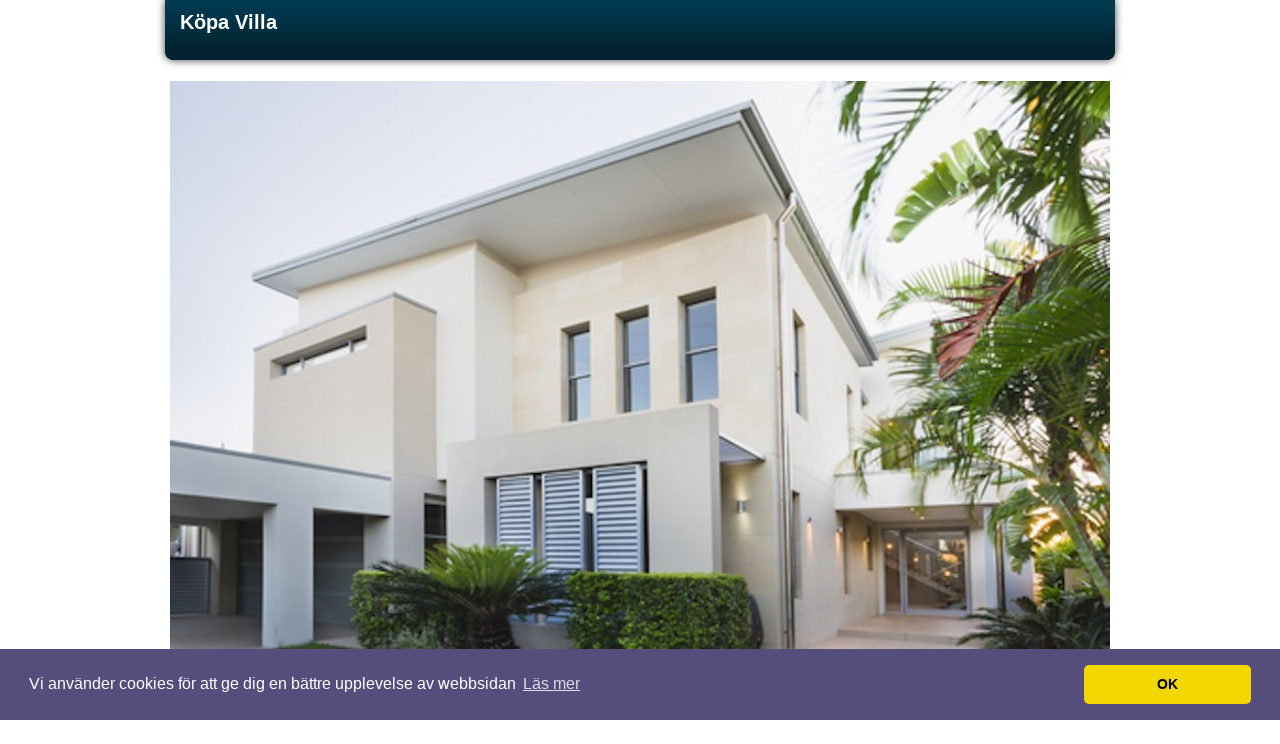

--- FILE ---
content_type: text/html; charset=utf-8
request_url: https://www.xn--kpavilla-n4a.se/att-tanka-pa-vid-villakop
body_size: 5480
content:
<!DOCTYPE html PUBLIC "-//W3C//DTD XHTML 1.0 Strict//EN" "http://www.w3.org/TR/xhtml1/DTD/xhtml1-strict.dtd">
<html xmlns="http://www.w3.org/1999/xhtml">
<head>
	<title>Att tänka på vid villaköp | Köpa Villa</title>

<style>body{font:.8em Verdana,Arial,Sans-Serif;line-height:1.6em;margin:0}#wrap{margin:0 auto;max-width:970px;width:100%;}#top{margin:0 auto;padding:0;color:#666;background:#FFF url(https://staticjw.com/n/templates/Minimalistic/images/top.jpg) repeat-x top;height:81px;}#top h1{padding:10px 0 0 25px;color:#FFF;font-size:160%;background:transparent;margin:0px;}#top h2{padding:0px 0 0 25px;color:#aaa;font-size:80%;background:transparent;}#top .padding{padding-top:5px;}#top .lefts{background:transparent url(https://staticjw.com/n/templates/Minimalistic/images/topl.jpg) no-repeat left;height:81px;}#top .rights{background:transparent url(https://staticjw.com/n/templates/Minimalistic/images/topr.jpg) no-repeat right;float:right;height:81px;width:18px;}a{color:#0066B3;background:inherit;text-decoration:none}a:hover{text-decoration:underline;}#topmenu{margin:0px 8px 0 8px;padding:0;background:url(https://staticjw.com/n/templates/Minimalistic/images/menu.jpg) repeat-x top;height:35px;}#topmenu .lefts{background:url(https://staticjw.com/n/templates/Minimalistic/images/menul.jpg) no-repeat left;height:35px;padding-left:5px;}#topmenu .rights{background:url(https://staticjw.com/n/templates/Minimalistic/images/menur.jpg) no-repeat right;float:right;height:35px;width:8px;}#topmenu ul{margin:0px;padding:0px;}#topmenu li a{color:#FFF;text-align:left;padding-left:10px;padding-right:15px;text-decoration:none;background:transparent;font-weight:bold}#topmenu li{ padding:0px;float:left;margin:0;font-size:11px;line-height:35px;white-space:nowrap;list-style-type:none;width:auto;background:url(https://staticjw.com/n/templates/Minimalistic/images/sep.gif) no-repeat top right}#topmenu li a:hover,#topmenu #active a{text-decoration:underline;}#main{background:#FFF;margin:25px 0 15px 0;color:#666;}#rightside{width:220px;float:right;background:#FFF;margin-right:8px;color:#666;}#rightside ul,#rightside p{margin:0px;background:#efefef;margin-bottom:20px;padding:10px;color:#666;}#rightside p{font-size:11px;line-height:17px;}#rightside li{list-style-type:disc;margin-left:15px;}#rightside h4{font:bold 1.0em Arial,Arial,Sans-Serif;background:#CDCDCD url(https://staticjw.com/n/templates/Minimalistic/images/greyc.gif) no-repeat top right;height:18px;padding:5px 10px;color:#777;margin:0px;}#rightside a:hover{text-decoration:underline;}#leftside{padding-left:8px;color:#777;background:#FFF;margin-right:255px;margin-left:8px;}#leftside h1{color:#555;text-indent:17px;background:#FFF url(https://staticjw.com/n/templates/Minimalistic/images/head.gif) no-repeat left;margin-bottom:10px;}#leftside img{border:2px solid #aaa;}#footer{clear:both;background:#FFF url(https://staticjw.com/n/templates/Minimalistic/images/footer.jpg) repeat-x;height:46px;margin-left:8px;margin-right:8px;font-size:75%;color:#666;}#footer p{padding:5px}#footer .rside{float:right;display:inline;padding:5px;text-align:right}h1{font:bold 1.7em Arial,Arial,Sans-Serif}h2{font:bold 1.5em Arial,Arial,Sans-Serif;padding:0;margin:0}#leftside #txt{width:85%;height:10em;padding:3px 3px 3px 6px;margin-left:0em;}#leftside li{margin-bottom:7px;}blockquote{font-style:italic;}p{margin-top:5px;}fieldset#contact-form{margin:20px 0px 20px 10px;padding:10px;color:#000;width:380px;background:#eee;border:2px solid #aaa;}fieldset#contact-form label{font-size:13px;}fieldset#contact-form input{height:20px;font-size:15px;margin-bottom:15px;padding:3px;}fieldset#contact-form textarea{font-size:15px;margin-bottom:15px;width:360px;padding:3px;}fieldset#contact-form #contact-button{font-size:14px;height:30px;margin-left:30px;}input:focus,textarea:focus{background:#fff;border:1px solid #555;}#header-img{max-width:940px;margin:0 auto 10px auto;width:100%}@media (max-width:767px){#rightside{display:none;}#leftside{width:80%;}}}</style>

    <link rel="icon" href="https://staticjw.com/empty-favicon.ico" sizes="any">
    <meta charset="utf-8">
    <link rel="canonical" href="https://www.xn--kpavilla-n4a.se/att-tanka-pa-vid-villakop">

<meta name="viewport" content="width=device-width, initial-scale=1">

<!-- Global site tag (gtag.js) - Google Analytics -->
<script async src="https://www.googletagmanager.com/gtag/js?id=UA-142054613-1"></script>
<script>
  window.dataLayer = window.dataLayer || [];
  function gtag(){dataLayer.push(arguments);}
  gtag('js', new Date());

  gtag('config', 'UA-142054613-1');
</script>

<link rel="stylesheet" type="text/css" href="//cdnjs.cloudflare.com/ajax/libs/cookieconsent2/3.1.0/cookieconsent.min.css" />
<script src="//cdnjs.cloudflare.com/ajax/libs/cookieconsent2/3.1.0/cookieconsent.min.js"></script>
<script>
window.addEventListener("load", function(){
window.cookieconsent.initialise({
  "palette": {
    "popup": {
      "background": "#554d7c"
    },
    "button": {
      "background": "#f1d600"
    }
  },
  "theme": "classic",
  "content": {
    "message": "Vi använder cookies för att ge dig en bättre upplevelse av webbsidan",
    "dismiss": "OK",
    "link": "Läs mer",
    "href": "https://policies.google.com/technologies/cookies?hl=sv"
  }
})});
</script>
</head>
<body>
<style>.nav-collapse{clip:rect(0 0 0 0);max-height:0;position:absolute;display:block;overflow:hidden;zoom:1;}.nav-collapse.opened{max-height:9999px;}.nav-toggle{-webkit-tap-highlight-color:rgba(0,0,0,0);-webkit-touch-callout:none;-webkit-user-select:none;-moz-user-select:none;-ms-user-select:none;-o-user-select:none;user-select:none;width:60px;height:36px;z-index:999999;position:absolute;right:15px;top:4px;overflow:hidden;display:block;background:#000 url(https://images.staticjw.com/jim/9159/hamburger.png) no-repeat 50% 44%;}@media screen and (min-width: 700px) {.nav-collapse{position:relative;}.nav-collapse.closed{max-height:none;}.nav-toggle{display:none !important;}}@media (min-width: 700px) {ul#responsive-nav{display:none;}}@media (max-width: 700px){img {max-width:100%;height:auto;}#logo-image{max-width:90%;}.nav-collapse{margin-bottom:30px;margin-top:-45px;min-height:15px;}ul#nav{display:none;}ul#responsive-nav{width:100%;background-color:#fff;margin:0;padding:0 0 10px;display:block;list-style:none;}ul#responsive-nav a{background:none;box-shadow:none;font-size:13px;text-decoration:none;color:#111;display:block;padding:10px 0 5px 15px;text-transform:uppercase;font-family:arial;text-align:left;}ul#responsive-nav #active a {font-weight:bold;}ul#responsive-nav li{width:100%;line-height:25px;display:block;padding:0;border-top:1px solid #ddd;margin:0 !important;}ul#responsive-nav li:hover{background-color:#eee;}body{margin-top:45px;background-color:#fff;background-image:none;}}</style>

<div class="nav-collapse">
<ul id="responsive-nav">
    <li><a href="/">Allmänna tips</a></li>
    <li><a href="/att-tanka-pa">Att tänka på</a></li>
    <li><a href="/leva-i-villa">Leva i villa</a></li>
    <li><a href="/bo-i-villa">Bo i villa</a></li>
    <li><a href="/renovera-villa">Renovera villa</a></li>
    <li><a href="/blogg">Blogg</a></li>
</ul>
</div>



<div id="wrap">

	<div id="top">
				<div class="rights">	</div>
				<div id="search">
						
					</div>
				<div class="lefts">
					<h1>Köpa Villa</h1>
					<h2></h2>
				</div>
	</div>

	<div id="header-img"><img src="https://images.staticjw.com/kop/4030/header.jpg" style="width:100%;height:auto;max-width:940px" alt=""></div>	
	<div id="topmenu">
				<div class="rights"></div>
				<div class="lefts">
					
<ul id="nav">
    <li><a href="/">Allmänna tips</a></li>
    <li><a href="/att-tanka-pa">Att tänka på</a></li>
    <li><a href="/leva-i-villa">Leva i villa</a></li>
    <li><a href="/bo-i-villa">Bo i villa</a></li>
    <li><a href="/renovera-villa">Renovera villa</a></li>
    <li><a href="/blogg">Blogg</a></li>
</ul>
				</div>
	</div>
	
	<div id="main">
		<div id="rightside">
		<h4>Välkommen!</h4>
<p>Här hittar du all information du behöver för att köpa en villa.</p>
<ul>
<li>Att tänka på</li>
<li>Allmänna tips</li>
<li>Leva i villa</li>
<li>Vilka kostnader?</li>
<li>Hur det är att bo i villa</li>
<li>Renovera villa</li>
</ul>		</div>
		<div id="leftside">
			<h1>Att tänka på vid villaköp</h1>
			

<p><span style="font-weight: 400;">För dig som går i tankar på att köpa villa så vill vi tipsa om lite bra saker att tänka på inför köpet!</span></p>
<h2><span style="font-weight: 400;">Prata med mäklaren</span></h2>
<p><span style="font-weight: 400;">Om ni har spanat in ett hus som ni är intresserade av ska ni alltid ta ett ordentligt snack med mäklaren så ni har koll på driftkostnader, information om hur huset har renoverats, vad som har blivit fixat och inte senaste åren, vad kan komma att behöva åtgärdas inom snar framtid? Fråga hellre för mycket än för lite, för helt plötsligt står ni med ett hus som behöver ett helt stambyte.</span></p>
<h2><span style="font-weight: 400;">Prata med kommunen</span></h2>
<p><span style="font-weight: 400;">Det är viktigt att prata med kommunen så ni vet vad det finns för planer och tankar för just ert område närmaste åren. Finns det på tal att förskolor och skolor ska öppna eller kanske stängas? Ska det byggas många nya hus eller lägenheter som kan störa er? Ska det ske någon större ombyggnation på gator eller liknande som kan påverka er? Det är alltid bättre att vara förberedd på större arbeten som kan komma att störa er eller påverka er i framtiden. Som ordspråket lyder “better safe than sorry” så vet ni iallafall vad som kommer att ske och därefter kan ni ta ställning till om ni kan stå ut med eventuella större arbeten eller om ni ska leta er vidare till något annat hus. </span></p>
<h2><span style="font-weight: 400;">Kolla igenom huset själv</span></h2>
<p><span style="font-weight: 400;">Om ni funderar på att köpa huset, ta alltid en ordentlig rundtur och kolla de saker som en besiktningsman skulle rekommendera er att kolla. Om ni tycker att det ser bra ut kan ni sedan anlita en besiktningsman, men om ni redan vid första ögonkastet ser något som kan vara bristfälligt så kanske det inte ens är värt att ta dit en besiktningsman - för ni vill köpa ett hus utan fel och brister. Så gör alltid en grundlig koll själva först och om ni tycker det ser bra ut, då kan ni ta dit en besiktningsman som gör en grundlig koll med protokoll.</span></p>
<h2><span style="font-weight: 400;">Besiktning med besiktningsman</span></h2>
<p><span style="font-weight: 400;">Även om ni har gjort en grundlig koll på huset ni tänkt köpa så är det viktigt att en besiktningsman kommer och kollar på huset och att det förs protokoll. Detta är underlag för framtiden om det skulle visa sig att huset innehåller dolda fel. Dolda fel är aldrig en rolig historia. En besiktningsman kan undersöka allt från <a href="http://www.relinings.se/" target="_blank">rören</a></span><span style="font-weight: 400;"> till sådant som vi privatpersoner inte tänker på att kolla när vi synar ett hus. Det är alltså en nödvändighet för att slippa problem i framtiden med huset.</span></p>

<style>#social-buttons {clear:both;height:15px;margin:40px 0 10px 20px;} #social-buttons a {background:url(https://staticjw.com/images/social-sprite.png) no-repeat 0 0;width:16px;height:16px;display:block;margin:0 0 0 5px;padding:0;border:0;float:left;}</style>
<div id="social-buttons">
<a style="background-position:0 0;" href="https://www.facebook.com/sharer/sharer.php?u=https%3A%2F%2Fwww.xn--kpavilla-n4a.se%2Fatt-tanka-pa-vid-villakop" rel="nofollow" onclick="javascript:window.open(this.href,'', 'menubar=no,toolbar=no,resizable=yes,scrollbars=yes,height=400,width=600');return false;" title="Facebook"></a>
<a style="background-position:-16px 0;" href="https://twitter.com/intent/tweet?text=Att+t%C3%A4nka+p%C3%A5+vid+villak%C3%B6p%3A&url=https%3A%2F%2Fwww.xn--kpavilla-n4a.se%2Fatt-tanka-pa-vid-villakop" rel="nofollow" onclick="javascript:window.open(this.href,'', 'menubar=no,toolbar=no,resizable=yes,scrollbars=yes,height=400,width=600');return false;" title="Twitter"></a>
<a style="background-position:-32px 0;" href="https://www.linkedin.com/sharing/share-offsite/?url=https%3A%2F%2Fwww.xn--kpavilla-n4a.se%2Fatt-tanka-pa-vid-villakop" rel="nofollow" onclick="javascript:window.open(this.href,'', 'menubar=no,toolbar=no,resizable=yes,scrollbars=yes,height=400,width=600');return false;" title="LinkedIn"></a>
<a style="background-position:-48px 0;" href="/rss.xml" rel="nofollow" target="_blank" title="RSS"></a>
<span style="float:right;margin-right:20px;">15 juli 2017</span>
</div>

<hr id="comment" style="clear:both;width:95%;height:1px;border:0;background-color:#888;margin:0 auto 20px auto;">

<div style="max-width:100%;margin:auto;"><div class="fb-comments" data-href="http://www.kopavilla.n.nu/att-tanka-pa-vid-villakop" data-colorscheme="light" data-width="100%" data-num-posts="10"></div></div>

<h2 id="other-posts-header">Andra inlägg</h2>
<ul id="blog-list">
<li><a href="/enkla-och-effektiva-solskydd-for-svenska-hem-och-utemiljoer">Enkla och effektiva solskydd för svenska hem och utemiljöer</a></li>
<li><a href="/miljovanlig-uppvarmning-med-varmepumpar-i-orebro">Miljövänlig uppvärmning med värmepumpar i Örebro</a></li>
<li><a href="/en-bankskiva-i-granit-eller-marmor-for-dromkoket-i-goteborg">En bänkskiva i granit eller marmor för drömköket i Göteborg</a></li>
<li><a href="/energieffektiv-byggvarme-for-alla-byggen">Energieffektiv byggvärme för alla byggen</a></li>
<li><a href="/effektiv-varmeinjustering-ger-energibesparing-och-komfort-i-stockholm">Effektiv värmeinjustering ger energibesparing och komfort i Stockholm</a></li>
<li><a href="/stark-sakerheten-och-minimera-risken-for-inbrott-med-skickliga-lassmeder-i-vasteras">Stärk säkerheten och minimera risken för inbrott med skickliga låssmeder i Västerås</a></li>
<li><a href="/bekvamt-och-smidigt-med-smarta-las-i-hemmet">Bekvämt och smidigt med smarta lås i hemmet</a></li>
<li><a href="/enkla-och-effektiva-satt-med-hogtrycksspolning-i-stockholm-for-friska-ror-och-rent-avlopp">Enkla och effektiva sätt med högtrycksspolning i Stockholm för friska rör och rent avlopp</a></li>
<li><a href="/trappstadning-i-stockholm-skapar-en-trivsam-vardag">Trappstädning i Stockholm skapar en trivsam vardag</a></li>
<li><a href="/imd-ger-hallbara-energilosning-for-en-brf">IMD ger hållbara energilösning för en BRF</a></li>
</ul>


		</div>
	</div>
		
	
	<div id="footer">
	<div class="rside">© 2026 Köpavilla.se. Alla rättigheter förbehållna.<br/>  Designed by <a href="http://www.free-css-templates.com/">Free CSS Templates</a>, Thanks to <a href="http://www.dubaiapartments.biz/">Dubai Apartments</a>
</div>
	<p>
	<a href="http://validator.w3.org/check?uri=referer" title="Validate">XHTML</a> - <a href="http://jigsaw.w3.org/css-validator/check/referer" title="Validate">CSS</a>
	</p>
	</div>
</div>
	
<script src="https://cdnjs.cloudflare.com/ajax/libs/responsive-nav.js/1.0.39/responsive-nav.min.js"></script>
<script>var nav = responsiveNav(".nav-collapse",{label: ""});</script>

<div id="fb-root"></div><script async defer crossorigin="anonymous" src="https://connect.facebook.net/sv_SE/sdk.js#xfbml=1&version=v12.0&appId=280052272008788&autoLogAppEvents=1" nonce="FC1ncRTT"></script>

<script>(function() { var global_id = '1eljqpet'; var property_id = 270072;
    var url = encodeURIComponent(window.location.href.split('#')[0]); var referrer = encodeURIComponent(document.referrer);
    var x = document.createElement('script'), s = document.getElementsByTagName('script')[0];
    x.src = 'https://redistats.com/track.js?gid='+global_id+'&pid='+property_id+'&url='+url+'&referrer='+referrer; s.parentNode.insertBefore(x, s); })(); </script>

</body>
</html><!-- Page generated in 0.00384 seconds at 15 Jan 18:23 -->